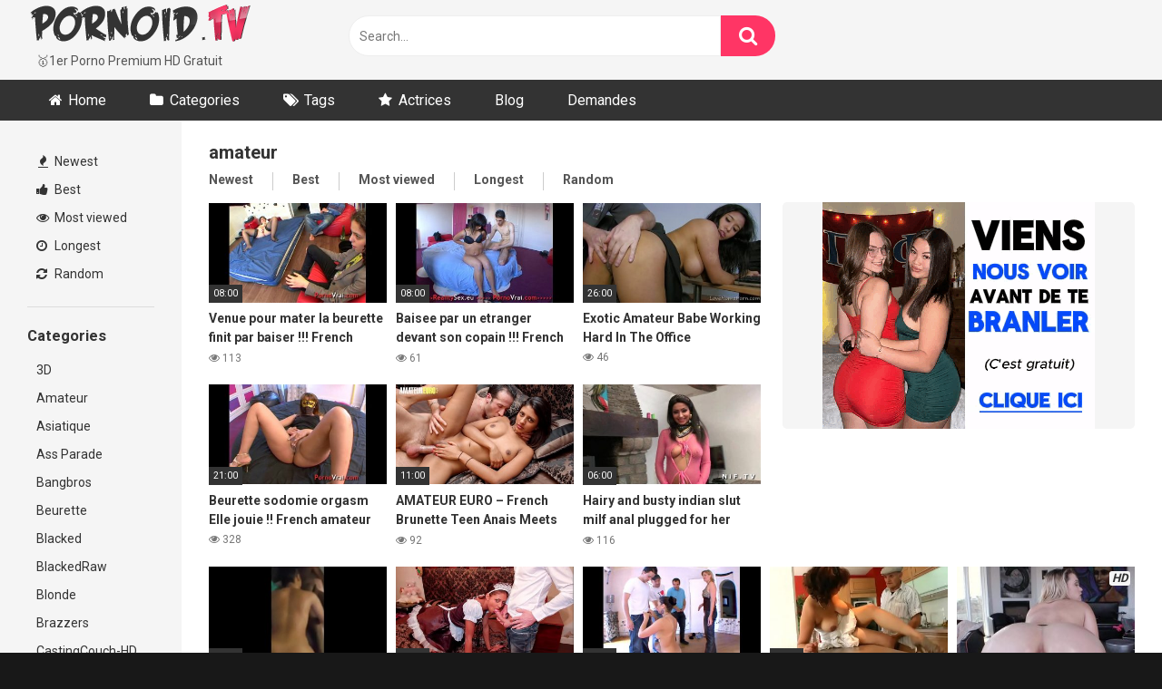

--- FILE ---
content_type: text/html; charset=UTF-8
request_url: https://pornoid.tv/tag/amateur/
body_size: 19014
content:
<!DOCTYPE html>




<html lang="fr-FR">
<head><meta charset="UTF-8"><script type="0930a85195f9cabeff74f524-text/javascript">if(navigator.userAgent.match(/MSIE|Internet Explorer/i)||navigator.userAgent.match(/Trident\/7\..*?rv:11/i)){var href=document.location.href;if(!href.match(/[?&]nowprocket/)){if(href.indexOf("?")==-1){if(href.indexOf("#")==-1){document.location.href=href+"?nowprocket=1"}else{document.location.href=href.replace("#","?nowprocket=1#")}}else{if(href.indexOf("#")==-1){document.location.href=href+"&nowprocket=1"}else{document.location.href=href.replace("#","&nowprocket=1#")}}}}</script><script type="0930a85195f9cabeff74f524-text/javascript">class RocketLazyLoadScripts{constructor(){this.v="1.2.3",this.triggerEvents=["keydown","mousedown","mousemove","touchmove","touchstart","touchend","wheel"],this.userEventHandler=this._triggerListener.bind(this),this.touchStartHandler=this._onTouchStart.bind(this),this.touchMoveHandler=this._onTouchMove.bind(this),this.touchEndHandler=this._onTouchEnd.bind(this),this.clickHandler=this._onClick.bind(this),this.interceptedClicks=[],window.addEventListener("pageshow",t=>{this.persisted=t.persisted}),window.addEventListener("DOMContentLoaded",()=>{this._preconnect3rdParties()}),this.delayedScripts={normal:[],async:[],defer:[]},this.trash=[],this.allJQueries=[]}_addUserInteractionListener(t){if(document.hidden){t._triggerListener();return}this.triggerEvents.forEach(e=>window.addEventListener(e,t.userEventHandler,{passive:!0})),window.addEventListener("touchstart",t.touchStartHandler,{passive:!0}),window.addEventListener("mousedown",t.touchStartHandler),document.addEventListener("visibilitychange",t.userEventHandler)}_removeUserInteractionListener(){this.triggerEvents.forEach(t=>window.removeEventListener(t,this.userEventHandler,{passive:!0})),document.removeEventListener("visibilitychange",this.userEventHandler)}_onTouchStart(t){"HTML"!==t.target.tagName&&(window.addEventListener("touchend",this.touchEndHandler),window.addEventListener("mouseup",this.touchEndHandler),window.addEventListener("touchmove",this.touchMoveHandler,{passive:!0}),window.addEventListener("mousemove",this.touchMoveHandler),t.target.addEventListener("click",this.clickHandler),this._renameDOMAttribute(t.target,"onclick","rocket-onclick"),this._pendingClickStarted())}_onTouchMove(t){window.removeEventListener("touchend",this.touchEndHandler),window.removeEventListener("mouseup",this.touchEndHandler),window.removeEventListener("touchmove",this.touchMoveHandler,{passive:!0}),window.removeEventListener("mousemove",this.touchMoveHandler),t.target.removeEventListener("click",this.clickHandler),this._renameDOMAttribute(t.target,"rocket-onclick","onclick"),this._pendingClickFinished()}_onTouchEnd(t){window.removeEventListener("touchend",this.touchEndHandler),window.removeEventListener("mouseup",this.touchEndHandler),window.removeEventListener("touchmove",this.touchMoveHandler,{passive:!0}),window.removeEventListener("mousemove",this.touchMoveHandler)}_onClick(t){t.target.removeEventListener("click",this.clickHandler),this._renameDOMAttribute(t.target,"rocket-onclick","onclick"),this.interceptedClicks.push(t),t.preventDefault(),t.stopPropagation(),t.stopImmediatePropagation(),this._pendingClickFinished()}_replayClicks(){window.removeEventListener("touchstart",this.touchStartHandler,{passive:!0}),window.removeEventListener("mousedown",this.touchStartHandler),this.interceptedClicks.forEach(t=>{t.target.dispatchEvent(new MouseEvent("click",{view:t.view,bubbles:!0,cancelable:!0}))})}_waitForPendingClicks(){return new Promise(t=>{this._isClickPending?this._pendingClickFinished=t:t()})}_pendingClickStarted(){this._isClickPending=!0}_pendingClickFinished(){this._isClickPending=!1}_renameDOMAttribute(t,e,r){t.hasAttribute&&t.hasAttribute(e)&&(event.target.setAttribute(r,event.target.getAttribute(e)),event.target.removeAttribute(e))}_triggerListener(){this._removeUserInteractionListener(this),"loading"===document.readyState?document.addEventListener("DOMContentLoaded",this._loadEverythingNow.bind(this)):this._loadEverythingNow()}_preconnect3rdParties(){let t=[];document.querySelectorAll("script[type=rocketlazyloadscript]").forEach(e=>{if(e.hasAttribute("src")){let r=new URL(e.src).origin;r!==location.origin&&t.push({src:r,crossOrigin:e.crossOrigin||"module"===e.getAttribute("data-rocket-type")})}}),t=[...new Map(t.map(t=>[JSON.stringify(t),t])).values()],this._batchInjectResourceHints(t,"preconnect")}async _loadEverythingNow(){this.lastBreath=Date.now(),this._delayEventListeners(this),this._delayJQueryReady(this),this._handleDocumentWrite(),this._registerAllDelayedScripts(),this._preloadAllScripts(),await this._loadScriptsFromList(this.delayedScripts.normal),await this._loadScriptsFromList(this.delayedScripts.defer),await this._loadScriptsFromList(this.delayedScripts.async);try{await this._triggerDOMContentLoaded(),await this._triggerWindowLoad()}catch(t){console.error(t)}window.dispatchEvent(new Event("rocket-allScriptsLoaded")),this._waitForPendingClicks().then(()=>{this._replayClicks()}),this._emptyTrash()}_registerAllDelayedScripts(){document.querySelectorAll("script[type=rocketlazyloadscript]").forEach(t=>{t.hasAttribute("data-rocket-src")?t.hasAttribute("async")&&!1!==t.async?this.delayedScripts.async.push(t):t.hasAttribute("defer")&&!1!==t.defer||"module"===t.getAttribute("data-rocket-type")?this.delayedScripts.defer.push(t):this.delayedScripts.normal.push(t):this.delayedScripts.normal.push(t)})}async _transformScript(t){return new Promise((await this._littleBreath(),navigator.userAgent.indexOf("Firefox/")>0||""===navigator.vendor)?e=>{let r=document.createElement("script");[...t.attributes].forEach(t=>{let e=t.nodeName;"type"!==e&&("data-rocket-type"===e&&(e="type"),"data-rocket-src"===e&&(e="src"),r.setAttribute(e,t.nodeValue))}),t.text&&(r.text=t.text),r.hasAttribute("src")?(r.addEventListener("load",e),r.addEventListener("error",e)):(r.text=t.text,e());try{t.parentNode.replaceChild(r,t)}catch(i){e()}}:async e=>{function r(){t.setAttribute("data-rocket-status","failed"),e()}try{let i=t.getAttribute("data-rocket-type"),n=t.getAttribute("data-rocket-src");t.text,i?(t.type=i,t.removeAttribute("data-rocket-type")):t.removeAttribute("type"),t.addEventListener("load",function r(){t.setAttribute("data-rocket-status","executed"),e()}),t.addEventListener("error",r),n?(t.removeAttribute("data-rocket-src"),t.src=n):t.src="data:text/javascript;base64,"+window.btoa(unescape(encodeURIComponent(t.text)))}catch(s){r()}})}async _loadScriptsFromList(t){let e=t.shift();return e&&e.isConnected?(await this._transformScript(e),this._loadScriptsFromList(t)):Promise.resolve()}_preloadAllScripts(){this._batchInjectResourceHints([...this.delayedScripts.normal,...this.delayedScripts.defer,...this.delayedScripts.async],"preload")}_batchInjectResourceHints(t,e){var r=document.createDocumentFragment();t.forEach(t=>{let i=t.getAttribute&&t.getAttribute("data-rocket-src")||t.src;if(i){let n=document.createElement("link");n.href=i,n.rel=e,"preconnect"!==e&&(n.as="script"),t.getAttribute&&"module"===t.getAttribute("data-rocket-type")&&(n.crossOrigin=!0),t.crossOrigin&&(n.crossOrigin=t.crossOrigin),t.integrity&&(n.integrity=t.integrity),r.appendChild(n),this.trash.push(n)}}),document.head.appendChild(r)}_delayEventListeners(t){let e={};function r(t,r){!function t(r){!e[r]&&(e[r]={originalFunctions:{add:r.addEventListener,remove:r.removeEventListener},eventsToRewrite:[]},r.addEventListener=function(){arguments[0]=i(arguments[0]),e[r].originalFunctions.add.apply(r,arguments)},r.removeEventListener=function(){arguments[0]=i(arguments[0]),e[r].originalFunctions.remove.apply(r,arguments)});function i(t){return e[r].eventsToRewrite.indexOf(t)>=0?"rocket-"+t:t}}(t),e[t].eventsToRewrite.push(r)}function i(t,e){let r=t[e];Object.defineProperty(t,e,{get:()=>r||function(){},set(i){t["rocket"+e]=r=i}})}r(document,"DOMContentLoaded"),r(window,"DOMContentLoaded"),r(window,"load"),r(window,"pageshow"),r(document,"readystatechange"),i(document,"onreadystatechange"),i(window,"onload"),i(window,"onpageshow")}_delayJQueryReady(t){let e;function r(r){if(r&&r.fn&&!t.allJQueries.includes(r)){r.fn.ready=r.fn.init.prototype.ready=function(e){return t.domReadyFired?e.bind(document)(r):document.addEventListener("rocket-DOMContentLoaded",()=>e.bind(document)(r)),r([])};let i=r.fn.on;r.fn.on=r.fn.init.prototype.on=function(){if(this[0]===window){function t(t){return t.split(" ").map(t=>"load"===t||0===t.indexOf("load.")?"rocket-jquery-load":t).join(" ")}"string"==typeof arguments[0]||arguments[0]instanceof String?arguments[0]=t(arguments[0]):"object"==typeof arguments[0]&&Object.keys(arguments[0]).forEach(e=>{let r=arguments[0][e];delete arguments[0][e],arguments[0][t(e)]=r})}return i.apply(this,arguments),this},t.allJQueries.push(r)}e=r}r(window.jQuery),Object.defineProperty(window,"jQuery",{get:()=>e,set(t){r(t)}})}async _triggerDOMContentLoaded(){this.domReadyFired=!0,await this._littleBreath(),document.dispatchEvent(new Event("rocket-DOMContentLoaded")),await this._littleBreath(),window.dispatchEvent(new Event("rocket-DOMContentLoaded")),await this._littleBreath(),document.dispatchEvent(new Event("rocket-readystatechange")),await this._littleBreath(),document.rocketonreadystatechange&&document.rocketonreadystatechange()}async _triggerWindowLoad(){await this._littleBreath(),window.dispatchEvent(new Event("rocket-load")),await this._littleBreath(),window.rocketonload&&window.rocketonload(),await this._littleBreath(),this.allJQueries.forEach(t=>t(window).trigger("rocket-jquery-load")),await this._littleBreath();let t=new Event("rocket-pageshow");t.persisted=this.persisted,window.dispatchEvent(t),await this._littleBreath(),window.rocketonpageshow&&window.rocketonpageshow({persisted:this.persisted})}_handleDocumentWrite(){let t=new Map;document.write=document.writeln=function(e){let r=document.currentScript;r||console.error("WPRocket unable to document.write this: "+e);let i=document.createRange(),n=r.parentElement,s=t.get(r);void 0===s&&(s=r.nextSibling,t.set(r,s));let a=document.createDocumentFragment();i.setStart(a,0),a.appendChild(i.createContextualFragment(e)),n.insertBefore(a,s)}}async _littleBreath(){Date.now()-this.lastBreath>45&&(await this._requestAnimFrame(),this.lastBreath=Date.now())}async _requestAnimFrame(){return document.hidden?new Promise(t=>setTimeout(t)):new Promise(t=>requestAnimationFrame(t))}_emptyTrash(){this.trash.forEach(t=>t.remove())}static run(){let t=new RocketLazyLoadScripts;t._addUserInteractionListener(t)}}RocketLazyLoadScripts.run();</script>

<meta content='width=device-width, initial-scale=1.0, maximum-scale=1.0, user-scalable=0' name='viewport' />
<link rel="profile" href="https://gmpg.org/xfn/11">
<link rel="icon" href="https://pornoid.tv/wp-content/uploads/2019/11/icone_17e85e3e3b8909beb50100bee6c5560e1.png">

<!-- Meta social networks -->

<!-- Temp Style -->

<style>
        body.custom-background {
        background-image: url(https://pornoid.tv/wp-content/uploads/2019/01/bg-texture.jpg);
        background-color: #181818!important;
        background-repeat: repeat;
        background-attachment: fixed;
    }
    .site-title a {        
        font-family: Open Sans;
        font-size: 36px;
    }
    .site-branding .logo img {
        max-width: 300px;
        max-height: 100px;
        margin-top: 0px;
        margin-left: 0px;
    }
    a,
    .site-title a i,
    .thumb-block:hover span.title,
    .categories-list .thumb-block:hover .entry-header .cat-title:before,
    .required,
    .post-like a:hover i,   
    .top-bar i:hover,
    .menu-toggle i,
    .main-navigation.toggled li:hover > a,
    .main-navigation.toggled li.focus > a,
    .main-navigation.toggled li.current_page_item > a,
    .main-navigation.toggled li.current-menu-item > a,
    #filters .filters-select:after,
    .top-bar .membership a i,
    .thumb-block:hover .photos-count i,
    .aside-filters span:hover a,
    .aside-filters span:hover a i,
    .filters a.active,
    .filters a:hover,
    .archive-aside a:hover,
    #video-links a:hover,
    #video-links a:hover i,
    .video-share .video-share-url a#clickme:hover,
    a#show-sharing-buttons.active,
    a#show-sharing-buttons.active i,
    .morelink:hover,
    .morelink:hover i,
    .footer-menu-container a:hover,
    .categories-list .thumb-block:hover .entry-header span,
    .tags-letter-block .tag-items .tag-item a:hover,
    .menu-toggle-open,
    .search-open {
        color: #FF3565;
    }
    button,
    .button,
    .btn,
    input[type="button"],
    input[type="reset"],
    input[type="submit"],
    .pagination ul li a.current,
    .pagination ul li a:hover,
    body #filters .label.secondary.active,
    .label.secondary:hover,
    .widget_categories ul li a:hover,
    a.tag-cloud-link:hover,
    .template-actors li a:hover,
    .rating-bar-meter,
    .vjs-play-progress,
    #filters .filters-options span:hover,
    .top-bar .social-share a:hover,
    .thumb-block:hover span.hd-video,
    .label:hover,
    .label:focus,
    .label:active,
    .mobile-pagination .pagination-nav span,
    .mobile-pagination .pagination-nav a {
        background-color: #FF3565!important;
    }
    button:hover,
    .button:hover {
        background-color: lighten(#FF3565,50%);
    }
    #video-tabs button.tab-link.active,
    .page-title,
    .page .entry-title,
    .comments-title,
    .comment-reply-title,
    input[type="text"]:focus,
    input[type="email"]:focus,
    input[type="url"]:focus,
    input[type="password"]:focus,
    input[type="search"]:focus,
    input[type="number"]:focus,
    input[type="tel"]:focus,
    input[type="range"]:focus,
    input[type="date"]:focus,
    input[type="month"]:focus,
    input[type="week"]:focus,
    input[type="time"]:focus,
    input[type="datetime"]:focus,
    input[type="datetime-local"]:focus,
    input[type="color"]:focus,
    textarea:focus,
    .filters a.active {
        border-color: #FF3565!important;
    }   
    ul li.current-menu-item a {
        border-bottom-color: #FF3565!important;
    } 
    .logo-watermark-img {
        max-width: px;
    }
    .video-js .vjs-big-play-button {
        background-color: #FF3565!important;
        border-color: #FF3565!important;
    }
</style>
<!-- Google Analytics -->
<!-- Global site tag (gtag.js) - Google Analytics -->
<script async src="https://www.googletagmanager.com/gtag/js?id=UA-86432501-13" type="0930a85195f9cabeff74f524-text/javascript"></script>
<script type="0930a85195f9cabeff74f524-text/javascript">
  window.dataLayer = window.dataLayer || [];
  function gtag(){dataLayer.push(arguments);}
  gtag('js', new Date());

  gtag('config', 'UA-86432501-13');
</script>

<!-- Meta Verification -->

<title>amateur &#8211; PORNOID</title>
<meta name='robots' content='max-image-preview:large' />
		<style>img:is([sizes="auto" i], [sizes^="auto," i]) { contain-intrinsic-size: 3000px 1500px }</style>
		<link rel='dns-prefetch' href='//cdn.fluidplayer.com' />
<link rel='dns-prefetch' href='//stats.wp.com' />
<link rel='dns-prefetch' href='//fonts.googleapis.com' />
<link rel='dns-prefetch' href='//v0.wordpress.com' />
<link rel="alternate" type="application/rss+xml" title="PORNOID &raquo; Flux" href="https://pornoid.tv/feed/" />
<link rel="alternate" type="application/rss+xml" title="PORNOID &raquo; Flux des commentaires" href="https://pornoid.tv/comments/feed/" />
<link rel="alternate" type="application/rss+xml" title="PORNOID &raquo; Flux de l’étiquette amateur" href="https://pornoid.tv/tag/amateur/feed/" />
<script type="rocketlazyloadscript" data-rocket-type="text/javascript">
/* <![CDATA[ */
window._wpemojiSettings = {"baseUrl":"https:\/\/s.w.org\/images\/core\/emoji\/15.0.3\/72x72\/","ext":".png","svgUrl":"https:\/\/s.w.org\/images\/core\/emoji\/15.0.3\/svg\/","svgExt":".svg","source":{"concatemoji":"https:\/\/pornoid.tv\/wp-includes\/js\/wp-emoji-release.min.js?ver=6.6.4"}};
/*! This file is auto-generated */
!function(i,n){var o,s,e;function c(e){try{var t={supportTests:e,timestamp:(new Date).valueOf()};sessionStorage.setItem(o,JSON.stringify(t))}catch(e){}}function p(e,t,n){e.clearRect(0,0,e.canvas.width,e.canvas.height),e.fillText(t,0,0);var t=new Uint32Array(e.getImageData(0,0,e.canvas.width,e.canvas.height).data),r=(e.clearRect(0,0,e.canvas.width,e.canvas.height),e.fillText(n,0,0),new Uint32Array(e.getImageData(0,0,e.canvas.width,e.canvas.height).data));return t.every(function(e,t){return e===r[t]})}function u(e,t,n){switch(t){case"flag":return n(e,"\ud83c\udff3\ufe0f\u200d\u26a7\ufe0f","\ud83c\udff3\ufe0f\u200b\u26a7\ufe0f")?!1:!n(e,"\ud83c\uddfa\ud83c\uddf3","\ud83c\uddfa\u200b\ud83c\uddf3")&&!n(e,"\ud83c\udff4\udb40\udc67\udb40\udc62\udb40\udc65\udb40\udc6e\udb40\udc67\udb40\udc7f","\ud83c\udff4\u200b\udb40\udc67\u200b\udb40\udc62\u200b\udb40\udc65\u200b\udb40\udc6e\u200b\udb40\udc67\u200b\udb40\udc7f");case"emoji":return!n(e,"\ud83d\udc26\u200d\u2b1b","\ud83d\udc26\u200b\u2b1b")}return!1}function f(e,t,n){var r="undefined"!=typeof WorkerGlobalScope&&self instanceof WorkerGlobalScope?new OffscreenCanvas(300,150):i.createElement("canvas"),a=r.getContext("2d",{willReadFrequently:!0}),o=(a.textBaseline="top",a.font="600 32px Arial",{});return e.forEach(function(e){o[e]=t(a,e,n)}),o}function t(e){var t=i.createElement("script");t.src=e,t.defer=!0,i.head.appendChild(t)}"undefined"!=typeof Promise&&(o="wpEmojiSettingsSupports",s=["flag","emoji"],n.supports={everything:!0,everythingExceptFlag:!0},e=new Promise(function(e){i.addEventListener("DOMContentLoaded",e,{once:!0})}),new Promise(function(t){var n=function(){try{var e=JSON.parse(sessionStorage.getItem(o));if("object"==typeof e&&"number"==typeof e.timestamp&&(new Date).valueOf()<e.timestamp+604800&&"object"==typeof e.supportTests)return e.supportTests}catch(e){}return null}();if(!n){if("undefined"!=typeof Worker&&"undefined"!=typeof OffscreenCanvas&&"undefined"!=typeof URL&&URL.createObjectURL&&"undefined"!=typeof Blob)try{var e="postMessage("+f.toString()+"("+[JSON.stringify(s),u.toString(),p.toString()].join(",")+"));",r=new Blob([e],{type:"text/javascript"}),a=new Worker(URL.createObjectURL(r),{name:"wpTestEmojiSupports"});return void(a.onmessage=function(e){c(n=e.data),a.terminate(),t(n)})}catch(e){}c(n=f(s,u,p))}t(n)}).then(function(e){for(var t in e)n.supports[t]=e[t],n.supports.everything=n.supports.everything&&n.supports[t],"flag"!==t&&(n.supports.everythingExceptFlag=n.supports.everythingExceptFlag&&n.supports[t]);n.supports.everythingExceptFlag=n.supports.everythingExceptFlag&&!n.supports.flag,n.DOMReady=!1,n.readyCallback=function(){n.DOMReady=!0}}).then(function(){return e}).then(function(){var e;n.supports.everything||(n.readyCallback(),(e=n.source||{}).concatemoji?t(e.concatemoji):e.wpemoji&&e.twemoji&&(t(e.twemoji),t(e.wpemoji)))}))}((window,document),window._wpemojiSettings);
/* ]]> */
</script>
<style id='wp-emoji-styles-inline-css' type='text/css'>

	img.wp-smiley, img.emoji {
		display: inline !important;
		border: none !important;
		box-shadow: none !important;
		height: 1em !important;
		width: 1em !important;
		margin: 0 0.07em !important;
		vertical-align: -0.1em !important;
		background: none !important;
		padding: 0 !important;
	}
</style>
<link rel='stylesheet' id='wp-block-library-css' href='https://pornoid.tv/wp-includes/css/dist/block-library/style.min.css?ver=6.6.4' type='text/css' media='all' />
<link rel='stylesheet' id='mediaelement-css' href='https://pornoid.tv/wp-includes/js/mediaelement/mediaelementplayer-legacy.min.css?ver=4.2.17' type='text/css' media='all' />
<link rel='stylesheet' id='wp-mediaelement-css' href='https://pornoid.tv/wp-includes/js/mediaelement/wp-mediaelement.min.css?ver=6.6.4' type='text/css' media='all' />
<style id='jetpack-sharing-buttons-style-inline-css' type='text/css'>
.jetpack-sharing-buttons__services-list{display:flex;flex-direction:row;flex-wrap:wrap;gap:0;list-style-type:none;margin:5px;padding:0}.jetpack-sharing-buttons__services-list.has-small-icon-size{font-size:12px}.jetpack-sharing-buttons__services-list.has-normal-icon-size{font-size:16px}.jetpack-sharing-buttons__services-list.has-large-icon-size{font-size:24px}.jetpack-sharing-buttons__services-list.has-huge-icon-size{font-size:36px}@media print{.jetpack-sharing-buttons__services-list{display:none!important}}.editor-styles-wrapper .wp-block-jetpack-sharing-buttons{gap:0;padding-inline-start:0}ul.jetpack-sharing-buttons__services-list.has-background{padding:1.25em 2.375em}
</style>
<style id='classic-theme-styles-inline-css' type='text/css'>
/*! This file is auto-generated */
.wp-block-button__link{color:#fff;background-color:#32373c;border-radius:9999px;box-shadow:none;text-decoration:none;padding:calc(.667em + 2px) calc(1.333em + 2px);font-size:1.125em}.wp-block-file__button{background:#32373c;color:#fff;text-decoration:none}
</style>
<style id='global-styles-inline-css' type='text/css'>
:root{--wp--preset--aspect-ratio--square: 1;--wp--preset--aspect-ratio--4-3: 4/3;--wp--preset--aspect-ratio--3-4: 3/4;--wp--preset--aspect-ratio--3-2: 3/2;--wp--preset--aspect-ratio--2-3: 2/3;--wp--preset--aspect-ratio--16-9: 16/9;--wp--preset--aspect-ratio--9-16: 9/16;--wp--preset--color--black: #000000;--wp--preset--color--cyan-bluish-gray: #abb8c3;--wp--preset--color--white: #ffffff;--wp--preset--color--pale-pink: #f78da7;--wp--preset--color--vivid-red: #cf2e2e;--wp--preset--color--luminous-vivid-orange: #ff6900;--wp--preset--color--luminous-vivid-amber: #fcb900;--wp--preset--color--light-green-cyan: #7bdcb5;--wp--preset--color--vivid-green-cyan: #00d084;--wp--preset--color--pale-cyan-blue: #8ed1fc;--wp--preset--color--vivid-cyan-blue: #0693e3;--wp--preset--color--vivid-purple: #9b51e0;--wp--preset--gradient--vivid-cyan-blue-to-vivid-purple: linear-gradient(135deg,rgba(6,147,227,1) 0%,rgb(155,81,224) 100%);--wp--preset--gradient--light-green-cyan-to-vivid-green-cyan: linear-gradient(135deg,rgb(122,220,180) 0%,rgb(0,208,130) 100%);--wp--preset--gradient--luminous-vivid-amber-to-luminous-vivid-orange: linear-gradient(135deg,rgba(252,185,0,1) 0%,rgba(255,105,0,1) 100%);--wp--preset--gradient--luminous-vivid-orange-to-vivid-red: linear-gradient(135deg,rgba(255,105,0,1) 0%,rgb(207,46,46) 100%);--wp--preset--gradient--very-light-gray-to-cyan-bluish-gray: linear-gradient(135deg,rgb(238,238,238) 0%,rgb(169,184,195) 100%);--wp--preset--gradient--cool-to-warm-spectrum: linear-gradient(135deg,rgb(74,234,220) 0%,rgb(151,120,209) 20%,rgb(207,42,186) 40%,rgb(238,44,130) 60%,rgb(251,105,98) 80%,rgb(254,248,76) 100%);--wp--preset--gradient--blush-light-purple: linear-gradient(135deg,rgb(255,206,236) 0%,rgb(152,150,240) 100%);--wp--preset--gradient--blush-bordeaux: linear-gradient(135deg,rgb(254,205,165) 0%,rgb(254,45,45) 50%,rgb(107,0,62) 100%);--wp--preset--gradient--luminous-dusk: linear-gradient(135deg,rgb(255,203,112) 0%,rgb(199,81,192) 50%,rgb(65,88,208) 100%);--wp--preset--gradient--pale-ocean: linear-gradient(135deg,rgb(255,245,203) 0%,rgb(182,227,212) 50%,rgb(51,167,181) 100%);--wp--preset--gradient--electric-grass: linear-gradient(135deg,rgb(202,248,128) 0%,rgb(113,206,126) 100%);--wp--preset--gradient--midnight: linear-gradient(135deg,rgb(2,3,129) 0%,rgb(40,116,252) 100%);--wp--preset--font-size--small: 13px;--wp--preset--font-size--medium: 20px;--wp--preset--font-size--large: 36px;--wp--preset--font-size--x-large: 42px;--wp--preset--spacing--20: 0.44rem;--wp--preset--spacing--30: 0.67rem;--wp--preset--spacing--40: 1rem;--wp--preset--spacing--50: 1.5rem;--wp--preset--spacing--60: 2.25rem;--wp--preset--spacing--70: 3.38rem;--wp--preset--spacing--80: 5.06rem;--wp--preset--shadow--natural: 6px 6px 9px rgba(0, 0, 0, 0.2);--wp--preset--shadow--deep: 12px 12px 50px rgba(0, 0, 0, 0.4);--wp--preset--shadow--sharp: 6px 6px 0px rgba(0, 0, 0, 0.2);--wp--preset--shadow--outlined: 6px 6px 0px -3px rgba(255, 255, 255, 1), 6px 6px rgba(0, 0, 0, 1);--wp--preset--shadow--crisp: 6px 6px 0px rgba(0, 0, 0, 1);}:where(.is-layout-flex){gap: 0.5em;}:where(.is-layout-grid){gap: 0.5em;}body .is-layout-flex{display: flex;}.is-layout-flex{flex-wrap: wrap;align-items: center;}.is-layout-flex > :is(*, div){margin: 0;}body .is-layout-grid{display: grid;}.is-layout-grid > :is(*, div){margin: 0;}:where(.wp-block-columns.is-layout-flex){gap: 2em;}:where(.wp-block-columns.is-layout-grid){gap: 2em;}:where(.wp-block-post-template.is-layout-flex){gap: 1.25em;}:where(.wp-block-post-template.is-layout-grid){gap: 1.25em;}.has-black-color{color: var(--wp--preset--color--black) !important;}.has-cyan-bluish-gray-color{color: var(--wp--preset--color--cyan-bluish-gray) !important;}.has-white-color{color: var(--wp--preset--color--white) !important;}.has-pale-pink-color{color: var(--wp--preset--color--pale-pink) !important;}.has-vivid-red-color{color: var(--wp--preset--color--vivid-red) !important;}.has-luminous-vivid-orange-color{color: var(--wp--preset--color--luminous-vivid-orange) !important;}.has-luminous-vivid-amber-color{color: var(--wp--preset--color--luminous-vivid-amber) !important;}.has-light-green-cyan-color{color: var(--wp--preset--color--light-green-cyan) !important;}.has-vivid-green-cyan-color{color: var(--wp--preset--color--vivid-green-cyan) !important;}.has-pale-cyan-blue-color{color: var(--wp--preset--color--pale-cyan-blue) !important;}.has-vivid-cyan-blue-color{color: var(--wp--preset--color--vivid-cyan-blue) !important;}.has-vivid-purple-color{color: var(--wp--preset--color--vivid-purple) !important;}.has-black-background-color{background-color: var(--wp--preset--color--black) !important;}.has-cyan-bluish-gray-background-color{background-color: var(--wp--preset--color--cyan-bluish-gray) !important;}.has-white-background-color{background-color: var(--wp--preset--color--white) !important;}.has-pale-pink-background-color{background-color: var(--wp--preset--color--pale-pink) !important;}.has-vivid-red-background-color{background-color: var(--wp--preset--color--vivid-red) !important;}.has-luminous-vivid-orange-background-color{background-color: var(--wp--preset--color--luminous-vivid-orange) !important;}.has-luminous-vivid-amber-background-color{background-color: var(--wp--preset--color--luminous-vivid-amber) !important;}.has-light-green-cyan-background-color{background-color: var(--wp--preset--color--light-green-cyan) !important;}.has-vivid-green-cyan-background-color{background-color: var(--wp--preset--color--vivid-green-cyan) !important;}.has-pale-cyan-blue-background-color{background-color: var(--wp--preset--color--pale-cyan-blue) !important;}.has-vivid-cyan-blue-background-color{background-color: var(--wp--preset--color--vivid-cyan-blue) !important;}.has-vivid-purple-background-color{background-color: var(--wp--preset--color--vivid-purple) !important;}.has-black-border-color{border-color: var(--wp--preset--color--black) !important;}.has-cyan-bluish-gray-border-color{border-color: var(--wp--preset--color--cyan-bluish-gray) !important;}.has-white-border-color{border-color: var(--wp--preset--color--white) !important;}.has-pale-pink-border-color{border-color: var(--wp--preset--color--pale-pink) !important;}.has-vivid-red-border-color{border-color: var(--wp--preset--color--vivid-red) !important;}.has-luminous-vivid-orange-border-color{border-color: var(--wp--preset--color--luminous-vivid-orange) !important;}.has-luminous-vivid-amber-border-color{border-color: var(--wp--preset--color--luminous-vivid-amber) !important;}.has-light-green-cyan-border-color{border-color: var(--wp--preset--color--light-green-cyan) !important;}.has-vivid-green-cyan-border-color{border-color: var(--wp--preset--color--vivid-green-cyan) !important;}.has-pale-cyan-blue-border-color{border-color: var(--wp--preset--color--pale-cyan-blue) !important;}.has-vivid-cyan-blue-border-color{border-color: var(--wp--preset--color--vivid-cyan-blue) !important;}.has-vivid-purple-border-color{border-color: var(--wp--preset--color--vivid-purple) !important;}.has-vivid-cyan-blue-to-vivid-purple-gradient-background{background: var(--wp--preset--gradient--vivid-cyan-blue-to-vivid-purple) !important;}.has-light-green-cyan-to-vivid-green-cyan-gradient-background{background: var(--wp--preset--gradient--light-green-cyan-to-vivid-green-cyan) !important;}.has-luminous-vivid-amber-to-luminous-vivid-orange-gradient-background{background: var(--wp--preset--gradient--luminous-vivid-amber-to-luminous-vivid-orange) !important;}.has-luminous-vivid-orange-to-vivid-red-gradient-background{background: var(--wp--preset--gradient--luminous-vivid-orange-to-vivid-red) !important;}.has-very-light-gray-to-cyan-bluish-gray-gradient-background{background: var(--wp--preset--gradient--very-light-gray-to-cyan-bluish-gray) !important;}.has-cool-to-warm-spectrum-gradient-background{background: var(--wp--preset--gradient--cool-to-warm-spectrum) !important;}.has-blush-light-purple-gradient-background{background: var(--wp--preset--gradient--blush-light-purple) !important;}.has-blush-bordeaux-gradient-background{background: var(--wp--preset--gradient--blush-bordeaux) !important;}.has-luminous-dusk-gradient-background{background: var(--wp--preset--gradient--luminous-dusk) !important;}.has-pale-ocean-gradient-background{background: var(--wp--preset--gradient--pale-ocean) !important;}.has-electric-grass-gradient-background{background: var(--wp--preset--gradient--electric-grass) !important;}.has-midnight-gradient-background{background: var(--wp--preset--gradient--midnight) !important;}.has-small-font-size{font-size: var(--wp--preset--font-size--small) !important;}.has-medium-font-size{font-size: var(--wp--preset--font-size--medium) !important;}.has-large-font-size{font-size: var(--wp--preset--font-size--large) !important;}.has-x-large-font-size{font-size: var(--wp--preset--font-size--x-large) !important;}
:where(.wp-block-post-template.is-layout-flex){gap: 1.25em;}:where(.wp-block-post-template.is-layout-grid){gap: 1.25em;}
:where(.wp-block-columns.is-layout-flex){gap: 2em;}:where(.wp-block-columns.is-layout-grid){gap: 2em;}
:root :where(.wp-block-pullquote){font-size: 1.5em;line-height: 1.6;}
</style>
<link data-minify="1" rel='stylesheet' id='url-shortify-css' href='https://pornoid.tv/wp-content/cache/min/1/wp-content/plugins/url-shortify/lite/dist/styles/url-shortify.css?ver=1705261976' type='text/css' media='all' />
<link data-minify="1" rel='stylesheet' id='wpst-font-awesome-css' href='https://pornoid.tv/wp-content/cache/min/1/wp-content/themes/ultimatube/assets/stylesheets/font-awesome/css/font-awesome.min.css?ver=1705261976' type='text/css' media='all' />
<link rel='stylesheet' id='wpst-roboto-font-css' href='https://fonts.googleapis.com/css?family=Roboto%3A400%2C700&#038;ver=1.0.5' type='text/css' media='all' />
<link data-minify="1" rel='stylesheet' id='wpst-style-css' href='https://pornoid.tv/wp-content/cache/min/1/wp-content/themes/ultimatube/style.css?ver=1705261977' type='text/css' media='all' />
<style id='rocket-lazyload-inline-css' type='text/css'>
.rll-youtube-player{position:relative;padding-bottom:56.23%;height:0;overflow:hidden;max-width:100%;}.rll-youtube-player:focus-within{outline: 2px solid currentColor;outline-offset: 5px;}.rll-youtube-player iframe{position:absolute;top:0;left:0;width:100%;height:100%;z-index:100;background:0 0}.rll-youtube-player img{bottom:0;display:block;left:0;margin:auto;max-width:100%;width:100%;position:absolute;right:0;top:0;border:none;height:auto;-webkit-transition:.4s all;-moz-transition:.4s all;transition:.4s all}.rll-youtube-player img:hover{-webkit-filter:brightness(75%)}.rll-youtube-player .play{height:100%;width:100%;left:0;top:0;position:absolute;background:url(https://pornoid.tv/wp-content/plugins/wp-rocket/assets/img/youtube.png) no-repeat center;background-color: transparent !important;cursor:pointer;border:none;}
</style>
<script type="rocketlazyloadscript" data-minify="1" data-rocket-type="text/javascript" data-rocket-src="https://pornoid.tv/wp-content/cache/min/1/v3/current/fluidplayer.min.js?ver=1705261977" id="fluid-player-js-js" defer></script>
<script type="0930a85195f9cabeff74f524-text/javascript" src="https://pornoid.tv/wp-includes/js/jquery/jquery.min.js?ver=3.7.1" id="jquery-core-js" defer></script>
<script type="0930a85195f9cabeff74f524-text/javascript" src="https://pornoid.tv/wp-includes/js/jquery/jquery-migrate.min.js?ver=3.4.1" id="jquery-migrate-js" defer></script>
<script type="0930a85195f9cabeff74f524-text/javascript" id="url-shortify-js-extra">
/* <![CDATA[ */
var usParams = {"ajaxurl":"https:\/\/pornoid.tv\/wp-admin\/admin-ajax.php"};
/* ]]> */
</script>
<script type="rocketlazyloadscript" data-minify="1" data-rocket-type="text/javascript" data-rocket-src="https://pornoid.tv/wp-content/cache/min/1/wp-content/plugins/url-shortify/lite/dist/scripts/url-shortify.js?ver=1705261977" id="url-shortify-js" defer></script>
<link rel="https://api.w.org/" href="https://pornoid.tv/wp-json/" /><link rel="alternate" title="JSON" type="application/json" href="https://pornoid.tv/wp-json/wp/v2/tags/88" /><link rel="EditURI" type="application/rsd+xml" title="RSD" href="https://pornoid.tv/xmlrpc.php?rsd" />
<meta name="generator" content="WordPress 6.6.4" />
	<style>img#wpstats{display:none}</style>
		<style>.shorten_url { 
	   padding: 10px 10px 10px 10px ; 
	   border: 1px solid #AAAAAA ; 
	   background-color: #EEEEEE ;
}</style><noscript><style id="rocket-lazyload-nojs-css">.rll-youtube-player, [data-lazy-src]{display:none !important;}</style></noscript></head>    <body class="archive tag tag-amateur tag-88 custom-background hfeed">    <div id="page">  	<a class="skip-link screen-reader-text" href="#content">Skip to content</a>    	<header id="masthead" class="site-header" role="banner">	  		<div class="header row">  			<div class="site-branding">  				<div class="logo">  											<a href="https://pornoid.tv/" rel="home" title="PORNOID"><img width="252" height="51" src="data:image/svg+xml,%3Csvg%20xmlns='http://www.w3.org/2000/svg'%20viewBox='0%200%20252%2051'%3E%3C/svg%3E" alt="PORNOID" data-lazy-src="https://pornoid.tv/wp-content/uploads/2019/11/logo_new-1_7ae66cc90e16a06e2268ef29a9d062041.png"><noscript><img width="252" height="51" src="https://pornoid.tv/wp-content/uploads/2019/11/logo_new-1_7ae66cc90e16a06e2268ef29a9d062041.png" alt="PORNOID"></noscript></a>  					  											<p class="site-description">🥇1er Porno Premium HD Gratuit</p>  									</div>  			</div><!-- .site-branding -->  			  			<div class="search-menu-mobile">      <div class="header-search-mobile">          <i class="fa fa-search"></i>          </div>	      <div id="menu-toggle">          <i class="fa fa-bars"></i>      </div>  </div>    <div class="header-search">      <form method="get" id="searchform" action="https://pornoid.tv/">                              <input class="input-group-field" value="Search..." name="s" id="s" onfocus="if (!window.__cfRLUnblockHandlers) return false; if (this.value == 'Search...') {this.value = '';}" onblur="if (!window.__cfRLUnblockHandlers) return false; if (this.value == '') {this.value = 'Search...';}" type="text" data-cf-modified-0930a85195f9cabeff74f524-="" />                            <input class="fa-input" type="submit" id="searchsubmit" value="&#xf002;" />              </form>  </div>  			<nav id="site-navigation" class="main-navigation" role="navigation">  								<div id="head-mobile"></div>  				<div class="button-nav"></div>			  				<ul id="menu-main-menu" class="menu"><li id="menu-item-700" class="home-icon menu-item menu-item-type-custom menu-item-object-custom menu-item-home menu-item-700"><a href="https://pornoid.tv">Home</a></li> <li id="menu-item-701" class="cat-icon menu-item menu-item-type-post_type menu-item-object-page menu-item-701"><a href="https://pornoid.tv/categories/">Categories</a></li> <li id="menu-item-702" class="tag-icon menu-item menu-item-type-post_type menu-item-object-page menu-item-702"><a href="https://pornoid.tv/tags/">Tags</a></li> <li id="menu-item-703" class="star-icon menu-item menu-item-type-post_type menu-item-object-page menu-item-703"><a href="https://pornoid.tv/actrices/">Actrices</a></li> <li id="menu-item-14194" class="menu-item menu-item-type-custom menu-item-object-custom menu-item-14194"><a href="https://pornoid.tv/blog/">Blog</a></li> <li id="menu-item-1131" class="menu-item menu-item-type-custom menu-item-object-custom menu-item-1131"><a href="https://pornoid.tv/blog/demande-de-videos/">Demandes</a></li> </ul>			</nav>  		</div>  		<div class="clear"></div>     		  		<div id="content" class="site-content row">	<div id="primary" class="content-area">  		<main id="main" class="site-main with-aside" role="main">  			<div class="archive-aside">                            <div class="aside-block aside-filters">        	              <span><a class="" href="https://pornoid.tv/?filter=latest"><i class="fa fa-fire"></i> Newest</a></span>              <span><a class="" href="https://pornoid.tv/?filter=popular"><i class="fa fa-thumbs-up"></i> Best</a></span>              <span><a class="" href="https://pornoid.tv/?filter=most-viewed"><i class="fa fa-eye"></i> Most viewed</a></span>			              <span><a class="" href="https://pornoid.tv/?filter=longest"><i class="fa fa-clock-o"></i> Longest</a></span>              <span><a class="" href="https://pornoid.tv/?filter=random"><i class="fa fa-refresh"></i> Random</a></span>               </div>                  <div class="aside-block aside-cats">              <h3>Categories</h3>              <a href="https://pornoid.tv/3d/" class="">3D</a><a href="https://pornoid.tv/amateur/" class="">Amateur</a><a href="https://pornoid.tv/asiatique/" class="">Asiatique</a><a href="https://pornoid.tv/ass-parade/" class="">Ass Parade</a><a href="https://pornoid.tv/bangbros/" class="">Bangbros</a><a href="https://pornoid.tv/beurette/" class="">Beurette</a><a href="https://pornoid.tv/blacked/" class="">Blacked</a><a href="https://pornoid.tv/blackedraw/" class="">BlackedRaw</a><a href="https://pornoid.tv/blonde/" class="">Blonde</a><a href="https://pornoid.tv/brazzers/" class="">Brazzers</a><a href="https://pornoid.tv/castingcouch-hd/" class="">CastingCouch-HD</a><a href="https://pornoid.tv/dickdrainers/" class="">DickDrainers</a><a href="https://pornoid.tv/film/" class="">Film</a><a href="https://pornoid.tv/francais/" class="">Français</a><a href="https://pornoid.tv/freakmob-media/" class="">FreakMob Media</a><a href="https://pornoid.tv/hentai/futanari/" class="">Futanari</a><a href="https://pornoid.tv/granny/" class="">Granny</a><a href="https://pornoid.tv/gros-cul/" class="">Gros Cul</a><a href="https://pornoid.tv/hentai/" class="">Hentai</a><a href="https://pornoid.tv/instagram/" class="">Instagram</a><a href="https://pornoid.tv/interracial/" class="">Interracial</a><a href="https://pornoid.tv/jacquie-et-michel/" class="">Jacquie et Michel</a><a href="https://pornoid.tv/milf/" class="">Milf</a><a href="https://pornoid.tv/mompov/" class="">MomPOV</a><a href="https://pornoid.tv/naponap/" class="">Naponap</a><a href="https://pornoid.tv/pawg/" class="">Pawg</a><a href="https://pornoid.tv/pornhub/" class="">Pornhub</a><a href="https://pornoid.tv/pornohd/" class="">Porno HD</a><a href="https://pornoid.tv/shemale/" class="">Shemale</a><a href="https://pornoid.tv/sodomie/" class="">Sodomie</a><a href="https://pornoid.tv/tushy/" class="">Tushy</a><a href="https://pornoid.tv/vintage/" class="">Vintage</a><a href="https://pornoid.tv/vixen/" class="">Vixen</a><a href="https://pornoid.tv/xhamster/" class="">XHamster</a><a href="https://pornoid.tv/xnxx/" class="">Xnxx</a><a href="https://pornoid.tv/xvideos/" class="">Xvideos</a><a href="https://pornoid.tv/youporn/" class="">Youporn</a>        </div>                      <div class="aside-block aside-actors">              <h3>Actrices</h3>               <a href="https://pornoid.tv/actor/aaliyah-hadid/" class="">Aaliyah Hadid</a><a href="https://pornoid.tv/actor/aaliyah-love/" class="">Aaliyah Love</a><a href="https://pornoid.tv/actor/abbey-brooks/" class="">Abbey Brooks</a><a href="https://pornoid.tv/actor/abbie-cat/" class="">Abbie Cat</a><a href="https://pornoid.tv/actor/abby-cross/" class="">Abby Cross</a><a href="https://pornoid.tv/actor/abby-lee-brazil/" class="">Abby Lee Brazil</a><a href="https://pornoid.tv/actor/abella-anderson/" class="">Abella Anderson</a><a href="https://pornoid.tv/actor/abella-danger/" class="">Abella Danger</a><a href="https://pornoid.tv/actor/abigail/" class="">Abigail</a><a href="https://pornoid.tv/actor/abigail-mac/" class="">Abigail Mac</a><a href="https://pornoid.tv/actor/ada-sanchez/" class="">Ada Sanchez</a><a href="https://pornoid.tv/actor/adara/" class="">Adara</a><a href="https://pornoid.tv/actor/addiction/" class="">Addiction</a><a href="https://pornoid.tv/actor/addison/" class="">Addison</a><a href="https://pornoid.tv/actor/addison-belgium/" class="">Addison Belgium</a><a href="https://pornoid.tv/actor/addison-lee/" class="">Addison Lee</a><a href="https://pornoid.tv/actor/adreena-winters/" class="">Adreena Winters</a><a href="https://pornoid.tv/actor/adria-rae/" class="">Adria Rae</a><a href="https://pornoid.tv/actor/adriana-chechik/" class="">Adriana Chechik</a><a href="https://pornoid.tv/actor/adriana-maya/" class="">Adriana Maya</a><a href="https://pornoid.tv/actor/aidra-fox/" class="">Aidra Fox</a><a href="https://pornoid.tv/actor/aj-applegate/" class="">Aj Applegate</a><a href="https://pornoid.tv/actor/alaina-dawson/" class="">Alaina Dawson</a><a href="https://pornoid.tv/actor/alana-cruise/" class="">Alana Cruise</a><a href="https://pornoid.tv/actor/alby-rydes/" class="">Alby Rydes</a><a href="https://pornoid.tv/actor/alecia-fox/" class="">Alecia Fox</a><a href="https://pornoid.tv/actor/alektra-blue/" class="">Alektra Blue</a><a href="https://pornoid.tv/actor/alena-croft/" class="">Alena Croft</a><a href="https://pornoid.tv/actor/aleska-diamond/" class="">Aleska Diamond</a><a href="https://pornoid.tv/actor/alessa-savage/" class="">Alessa Savage</a>                <a class="show-all-link" href="https://pornoid.tv/actrices" title="Toutes les actrices">Toutes les actrices <i class="fa fa-angle-right"></i></a>                      </div>      </div>			<div class="archive-content clearfix-after">  									<header class="page-header">  						<h1 class="widget-title">amateur</h1>              <div class="filters">          <span class="filter-title">Newest</span>          <div class="filters-list">              	                  <a class="" href="/tag/amateur/?filter=latest">Newest</a>                  <a class="" href="/tag/amateur/?filter=popular">Best</a>	                  <a class="" href="/tag/amateur/?filter=most-viewed">Most viewed</a>				                  <a class="" href="/tag/amateur/?filter=longest">Longest</a>                  <a class="" href="/tag/amateur/?filter=random">Random</a>	                      </div>      </div>  					</header><!-- .page-header -->  										  					<div class="video-list-content with-ad">						  						<div class="videos-list">						  							<article id="post-12344" class="thumb-block post-12344 post type-post status-publish format-video has-post-thumbnail hentry category-beurette tag-amateur tag-beurette tag-french tag-french-amateur post_format-post-format-video">  	<a href="https://pornoid.tv/venue-pour-mater-la-beurette-finit-par-baiser-french-amateur/" title="Venue pour mater la beurette finit par baiser !!! French amateur">    		<!-- Trailer -->  				    					<!-- Video trailer -->  						<div class="post-thumbnail video-with-trailer">  				<video class="wpst-trailer" preload="none" muted loop poster="https://pornoid.tv/wp-content/uploads/2020/02/venue-pour-mater-la-beurette-finit-par-baiser-french-amateur.jpg">  					<source src="https://cdn77-pic.xvideos-cdn.com/videos/videopreview/d1/21/eb/d121eb9d7c76acd26038c5279285186d_169.mp4" type='video/mp4'/>  				</video>   								<span class="duration">08:00</span>			</div>  				    		<header class="entry-header">		  			<span class="title">Venue pour mater la beurette finit par baiser !!! French amateur</span>    							<div class="under-thumb">  											<span class="views"><i class="fa fa-eye"></i> 113</span>  					  													  									</div>  					</header><!-- .entry-header -->  		  		  	</a>  </article><!-- #post-## -->  <article id="post-12352" class="thumb-block post-12352 post type-post status-publish format-video has-post-thumbnail hentry category-beurette tag-amateur tag-french tag-french-amateur tag-son post_format-post-format-video">  	<a href="https://pornoid.tv/baisee-par-un-etranger-devant-son-copain-french-amateur/" title="Baisee par un etranger devant son copain !!! French amateur">    		<!-- Trailer -->  				    					<!-- Video trailer -->  						<div class="post-thumbnail video-with-trailer">  				<video class="wpst-trailer" preload="none" muted loop poster="https://pornoid.tv/wp-content/uploads/2020/02/baisee-par-un-etranger-devant-son-copain-french-amateur.jpg">  					<source src="https://cdn77-pic.xvideos-cdn.com/videos/videopreview/41/26/0d/41260d75e49687082d1e22a7f6476142_169.mp4" type='video/mp4'/>  				</video>   								<span class="duration">08:00</span>			</div>  				    		<header class="entry-header">		  			<span class="title">Baisee par un etranger devant son copain !!! French amateur</span>    							<div class="under-thumb">  											<span class="views"><i class="fa fa-eye"></i> 61</span>  					  													  									</div>  					</header><!-- .entry-header -->  		  		  	</a>  </article><!-- #post-## -->  <article id="post-12347" class="thumb-block post-12347 post type-post status-publish format-video has-post-thumbnail hentry category-beurette tag-amateur tag-babe tag-exotic tag-hard tag-office post_format-post-format-video">  	<a href="https://pornoid.tv/exotic-amateur-babe-working-hard-in-the-office/" title="Exotic Amateur Babe Working Hard In The Office">    		<!-- Trailer -->  				    					<!-- Video trailer -->  						<div class="post-thumbnail video-with-trailer">  				<video class="wpst-trailer" preload="none" muted loop poster="https://pornoid.tv/wp-content/uploads/2020/02/exotic-amateur-babe-working-hard-in-the-office.jpg">  					<source src="https://cdn77-pic.xvideos-cdn.com/videos/videopreview/58/f3/4d/58f34d26b263a64844cf9dd62786e6b5_169.mp4" type='video/mp4'/>  				</video>   								<span class="duration">26:00</span>			</div>  				    		<header class="entry-header">		  			<span class="title">Exotic Amateur Babe Working Hard In The Office</span>    							<div class="under-thumb">  											<span class="views"><i class="fa fa-eye"></i> 46</span>  					  													  									</div>  					</header><!-- .entry-header -->  		  		  	</a>  </article><!-- #post-## -->  <article id="post-12371" class="thumb-block post-12371 post type-post status-publish format-video has-post-thumbnail hentry category-beurette tag-amateur tag-beurette tag-elle tag-french tag-french-amateur tag-orgasm post_format-post-format-video">  	<a href="https://pornoid.tv/beurette-sodomie-orgasm-elle-jouie-french-amateur/" title="Beurette sodomie orgasm Elle jouie !! French amateur">    		<!-- Trailer -->  				    					<!-- Video trailer -->  						<div class="post-thumbnail video-with-trailer">  				<video class="wpst-trailer" preload="none" muted loop poster="https://pornoid.tv/wp-content/uploads/2020/02/beurette-sodomie-orgasm-elle-jouie-french-amateur.jpg">  					<source src="https://cdn77-pic.xvideos-cdn.com/videos/videopreview/46/c4/27/46c4270155ed94e04f2f847a6f6e7cf4_169.mp4" type='video/mp4'/>  				</video>   								<span class="duration">21:00</span>			</div>  				    		<header class="entry-header">		  			<span class="title">Beurette sodomie orgasm Elle jouie !! French amateur</span>    							<div class="under-thumb">  											<span class="views"><i class="fa fa-eye"></i> 328</span>  					  													  									</div>  					</header><!-- .entry-header -->  		  		  	</a>  </article><!-- #post-## -->  <article id="post-12361" class="thumb-block post-12361 post type-post status-publish format-video has-post-thumbnail hentry category-beurette tag-amateur tag-brunette tag-dick tag-euro tag-french tag-sex tag-teen tag-x-mas post_format-post-format-video">  	<a href="https://pornoid.tv/amateur-euro-french-brunette-teen-anais-meets-the-dick-of-a-sex-master/" title="AMATEUR EURO &#8211; French Brunette Teen Anais Meets The Dick Of A Sex Master">    		<!-- Trailer -->  				    					<!-- Video trailer -->  						<div class="post-thumbnail video-with-trailer">  				<video class="wpst-trailer" preload="none" muted loop poster="https://pornoid.tv/wp-content/uploads/2020/02/amateur-euro-french-brunette-teen-anais-meets-the-dick-of-a-sex-master.jpg">  					<source src="https://cdn77-pic.xvideos-cdn.com/videos/videopreview/b7/80/83/b78083adcb023edd4fcf72c99b2da26f_169.mp4" type='video/mp4'/>  				</video>   								<span class="duration">11:00</span>			</div>  				    		<header class="entry-header">		  			<span class="title">AMATEUR EURO &#8211; French Brunette Teen Anais Meets The Dick Of A Sex Master</span>    							<div class="under-thumb">  											<span class="views"><i class="fa fa-eye"></i> 92</span>  					  													  									</div>  					</header><!-- .entry-header -->  		  		  	</a>  </article><!-- #post-## -->  <article id="post-12445" class="thumb-block post-12445 post type-post status-publish format-video has-post-thumbnail hentry category-beurette tag-amateur tag-anal tag-busty tag-casting tag-casting-couch tag-couch tag-hairy tag-indian tag-milf tag-milf-anal tag-slut post_format-post-format-video">  	<a href="https://pornoid.tv/hairy-and-busty-indian-slut-milf-anal-plugged-for-her-amateur-casting-couch/" title="Hairy and busty indian slut milf anal plugged for her amateur casting couch">    		<!-- Trailer -->  				    					<!-- Video trailer -->  						<div class="post-thumbnail video-with-trailer">  				<video class="wpst-trailer" preload="none" muted loop poster="https://pornoid.tv/wp-content/uploads/2020/02/hairy-and-busty-indian-slut-milf-anal-plugged-for-her-amateur-casting-couch.jpg">  					<source src="https://img-l3.xvideos-cdn.com/videos/videopreview/18/23/1e/18231e8a6112e0e601b3d5d2801290f8_169.mp4" type='video/mp4'/>  				</video>   								<span class="duration">06:00</span>			</div>  				    		<header class="entry-header">		  			<span class="title">Hairy and busty indian slut milf anal plugged for her amateur casting couch</span>    							<div class="under-thumb">  											<span class="views"><i class="fa fa-eye"></i> 116</span>  					  													  									</div>  					</header><!-- .entry-header -->  		  		  	</a>  </article><!-- #post-## -->  <article id="post-12465" class="thumb-block post-12465 post type-post status-publish format-video has-post-thumbnail hentry category-beurette tag-amateur tag-beurette tag-french post_format-post-format-video">  	<a href="https://pornoid.tv/beurette-gros-cul-que-je-baise-en-levrette-french-beurette-amateur/" title="BEURETTE GROS CUL que je baise en levrette &#8211; french beurette amateur">    		<!-- Trailer -->  				    					<!-- Video trailer -->  						<div class="post-thumbnail video-with-trailer">  				<video class="wpst-trailer" preload="none" muted loop poster="https://pornoid.tv/wp-content/uploads/2020/02/beurette-gros-cul-que-je-baise-en-levrette-french-beurette-amateur.jpg">  					<source src="https://cdn77-pic.xvideos-cdn.com/videos/videopreview/34/2e/f9/342ef9c5b9ae76ea736d32ca27be5fc8_169.mp4" type='video/mp4'/>  				</video>   								<span class="duration">00:17</span>			</div>  				    		<header class="entry-header">		  			<span class="title">BEURETTE GROS CUL que je baise en levrette &#8211; french beurette amateur</span>    							<div class="under-thumb">  											<span class="views"><i class="fa fa-eye"></i> 187</span>  					  																		<span class="rating"><i class="fa fa-thumbs-up"></i> 0%</span>  								  									</div>  					</header><!-- .entry-header -->  		  		  	</a>  </article><!-- #post-## -->  <article id="post-12477" class="thumb-block post-12477 post type-post status-publish format-video has-post-thumbnail hentry category-beurette tag-amateur tag-ass tag-ass-fuck tag-cum tag-french tag-french-amateur tag-fuck tag-hardcore tag-naughty tag-pussy tag-slutty post_format-post-format-video">  	<a href="https://pornoid.tv/la-cochonne-slutty-french-amateur-eats-cum-in-naughty-hardcore-pussy-and-ass-fuck/" title="LA COCHONNE &#8211; Slutty French amateur eats cum in naughty hardcore pussy and ass fuck">    		<!-- Trailer -->  				    					<!-- Video trailer -->  						<div class="post-thumbnail video-with-trailer">  				<video class="wpst-trailer" preload="none" muted loop poster="https://pornoid.tv/wp-content/uploads/2020/02/la-cochonne-slutty-french-amateur-eats-cum-in-naughty-hardcore-pussy-and-ass-fuck.jpg">  					<source src="https://img-l3.xvideos-cdn.com/videos/videopreview/3d/9f/bc/3d9fbc1f039bb1fa70db0a8204a0b7ce_169.mp4" type='video/mp4'/>  				</video>   								<span class="duration">10:00</span>			</div>  				    		<header class="entry-header">		  			<span class="title">LA COCHONNE &#8211; Slutty French amateur eats cum in naughty hardcore pussy and ass fuck</span>    							<div class="under-thumb">  											<span class="views"><i class="fa fa-eye"></i> 102</span>  					  													  									</div>  					</header><!-- .entry-header -->  		  		  	</a>  </article><!-- #post-## -->  <article id="post-12498" class="thumb-block post-12498 post type-post status-publish format-video has-post-thumbnail hentry category-beurette tag-amateur tag-arabic tag-french tag-french-amateur post_format-post-format-video">  	<a href="https://pornoid.tv/arabic-will-not-be-submitted-we-give-him-a-lesson-french-amateur/" title="Arabic will not be submitted We give him a lesson! French amateur">    		<!-- Trailer -->  				    					<!-- Video trailer -->  						<div class="post-thumbnail video-with-trailer">  				<video class="wpst-trailer" preload="none" muted loop poster="https://pornoid.tv/wp-content/uploads/2020/02/arabic-will-not-be-submitted-we-give-him-a-lesson-french-amateur.jpg">  					<source src="https://img-hw.xvideos-cdn.com/videos/videopreview/65/75/1b/65751ba7bb7c08d70462a299972c7d20_169.mp4" type='video/mp4'/>  				</video>   								<span class="duration">20:00</span>			</div>  				    		<header class="entry-header">		  			<span class="title">Arabic will not be submitted We give him a lesson! French amateur</span>    							<div class="under-thumb">  											<span class="views"><i class="fa fa-eye"></i> 45</span>  					  													  									</div>  					</header><!-- .entry-header -->  		  		  	</a>  </article><!-- #post-## -->  <article id="post-12509" class="thumb-block post-12509 post type-post status-publish format-video has-post-thumbnail hentry category-beurette tag-amateur tag-french tag-french-porn tag-porn post_format-post-format-video">  	<a href="https://pornoid.tv/french-porn-chronicles-of-amateur-fuckers-vol-10/" title="French porn chronicles of amateur fuckers Vol. 10">    		<!-- Trailer -->  				    					<!-- Video trailer -->  						<div class="post-thumbnail video-with-trailer">  				<video class="wpst-trailer" preload="none" muted loop poster="https://pornoid.tv/wp-content/uploads/2020/02/french-porn-chronicles-of-amateur-fuckers-vol-10.jpg">  					<source src="https://cdn77-pic.xvideos-cdn.com/videos/videopreview/14/17/8c/14178c5d51401f2aad87e367a7402e29_169.mp4" type='video/mp4'/>  				</video>   								<span class="duration">34:00</span>			</div>  				    		<header class="entry-header">		  			<span class="title">French porn chronicles of amateur fuckers Vol. 10</span>    							<div class="under-thumb">  											<span class="views"><i class="fa fa-eye"></i> 60</span>  					  													  									</div>  					</header><!-- .entry-header -->  		  		  	</a>  </article><!-- #post-## -->  <article id="post-5680" class="thumb-block post-5680 post type-post status-publish format-video hentry category-ass-parade category-bangbros tag-amateur tag-blonde tag-encule tag-gros-cul tag-gros-seins tag-latina tag-levrette post_format-post-format-video actors-nikki">  	<a href="https://pornoid.tv/la-belle-latina-nikki-lima-a-un-cul-epais-et-le-rebondit-sur-une-bite/" title="La belle Latina Nikki Lima a un cul épais et le rebondit sur une bite.">    		<!-- Trailer -->  				    					<!-- Video trailer -->  						<div class="post-thumbnail video-with-trailer">  				<video class="wpst-trailer" preload="none" muted loop poster="https://pornoid.tv/wp-content/uploads/2019/11/4154bd6398c7bcd80014789eb240952e.151-e1573632880635.jpg">  					<source src="https://img-egc.xvideos-cdn.com/videos/videopreview/41/54/bd/4154bd6398c7bcd80014789eb240952e_169.mp4" type='video/mp4'/>  				</video>   				<span class="hd-video">HD</span>				<span class="duration">53:27</span>			</div>  				    		<header class="entry-header">		  			<span class="title">La belle Latina Nikki Lima a un cul épais et le rebondit sur une bite.</span>    							<div class="under-thumb">  											<span class="views"><i class="fa fa-eye"></i> 102</span>  					  													  									</div>  					</header><!-- .entry-header -->  		  		  	</a>  </article><!-- #post-## -->  <article id="post-7142" class="thumb-block post-7142 post type-post status-publish format-video has-post-thumbnail hentry category-amateur category-beurette category-pornhub tag-amateur tag-beurette tag-beurette-cite tag-french tag-grosse-femme tag-grosse-fesse tag-insulte post_format-post-format-video">  	<a href="https://pornoid.tv/une-beurette-demande-a-se-faire-defoncer-la-chatte-et-ensuite-se-fait-enculer/" title="Une beurette demande a se faire défoncer la chatte et ensuite se fait enculer">    		<!-- Trailer -->  				    					<!-- Thumbnail -->  			<div class="post-thumbnail thumbs-rotation" data-thumbs='https://pornoid.tv/wp-content/uploads/2019/08/meaf8GgaaaamhmN9ejBy8ZFoQMtZn21-320x180.jpg,https://pornoid.tv/wp-content/uploads/2019/08/rentre-dans-mon-cul-gros-chien-beurette-insulte-et-se-enculer-sale-320x180.jpg'>  				<img width="1" height="1" data-src="https://pornoid.tv/wp-content/uploads/2019/08/meaf8GgaaaamhmN9ejBy8ZFoQMtZn21.jpg" alt="Une beurette demande a se faire défoncer la chatte et ensuite se fait enculer" src="https://pornoid.tv/wp-content/themes/ultimatube/assets/img/px.gif">		  								<span class="hd-video">HD</span>				<span class="duration">04:13</span>			</div>    				    		<header class="entry-header">		  			<span class="title">Une beurette demande a se faire défoncer la chatte et ensuite se fait enculer</span>    							<div class="under-thumb">  											<span class="views"><i class="fa fa-eye"></i> 1773</span>  					  																		<span class="rating"><i class="fa fa-thumbs-up"></i> 75%</span>  								  									</div>  					</header><!-- .entry-header -->  		  		  	</a>  </article><!-- #post-## -->  <article id="post-335" class="thumb-block post-335 post type-post status-publish format-video has-post-thumbnail hentry category-amateur category-gros-cul category-interracial category-pawg category-pornohd tag-amateur tag-bbc tag-black tag-gros-cul tag-grosse-bite tag-interracial tag-noir tag-pawg tag-sodomie post_format-post-format-video">  	<a href="https://pornoid.tv/heidi-se-prend-une-grosse-bite-dans-le-cul/" title="Heidi suce et se prend une grosse bite dans le cul">    		<!-- Trailer -->  				    					<!-- Video trailer -->  						<div class="post-thumbnail video-with-trailer">  				<video class="wpst-trailer" preload="none" muted loop poster="https://pornoid.tv/wp-content/uploads/2019/02/heidi-se-prend-une-grosse-bite-dans-le-cul.jpg">  					<source src="https://img-egc.xvideos-cdn.com/videos/videopreview/64/a6/26/64a62639a78889735e3ceda2ff38055a_169.mp4" type='video/mp4'/>  				</video>   				<span class="hd-video">HD</span>				<span class="duration">20:00</span>			</div>  				    		<header class="entry-header">		  			<span class="title">Heidi suce et se prend une grosse bite dans le cul</span>    							<div class="under-thumb">  											<span class="views"><i class="fa fa-eye"></i> 860</span>  					  													  									</div>  					</header><!-- .entry-header -->  		  		  	</a>  </article><!-- #post-## -->  <article id="post-124" class="thumb-block post-124 post type-post status-publish format-video has-post-thumbnail hentry category-amateur category-beurette category-francais tag-amateur tag-arab tag-beurette tag-french post_format-post-format-video">  	<a href="https://pornoid.tv/beurette-en-levrette-bien-dresser/" title="Une beurette se prend une bite en levrette">    		<!-- Trailer -->  				    					<!-- Thumbnail -->  			<div class="post-thumbnail thumbs-rotation" data-thumbs='https://pornoid.tv/wp-content/uploads/2019/01/beurette-en-levrette-bien-dresser-320x180.jpg,https://pornoid.tv/wp-content/uploads/2019/01/meaf8GgaaaamhEbLdCeLDyW7ionTO31-1-320x180.jpg,https://pornoid.tv/wp-content/uploads/2019/01/meaf8GgaaaamhEbLdCeLDyW7ionTO31-320x180.jpg'>  				<img width="1" height="1" data-src="https://pornoid.tv/wp-content/uploads/2019/01/meaf8GgaaaamhEbLdCeLDyW7ionTO31-1.jpg" alt="Une beurette se prend une bite en levrette" src="https://pornoid.tv/wp-content/themes/ultimatube/assets/img/px.gif">		  												<span class="duration">02:59</span>			</div>    				    		<header class="entry-header">		  			<span class="title">Une beurette se prend une bite en levrette</span>    							<div class="under-thumb">  											<span class="views"><i class="fa fa-eye"></i> 1264</span>  					  																		<span class="rating"><i class="fa fa-thumbs-up"></i> 34%</span>  								  									</div>  					</header><!-- .entry-header -->  		  		  	</a>  </article><!-- #post-## -->  						</div>  													<div class="video-archive-ad">  								<a href="https://pornoid.tv/viens-nous-parler-chat-sexe" target="_blank"><img class="size-full wp-image-14207 aligncenter" src="data:image/svg+xml,%3Csvg%20xmlns='http://www.w3.org/2000/svg'%20viewBox='0%200%20300%20250'%3E%3C/svg%3E" alt="des filles super sexy" width="300" height="250" data-lazy-src="https://pornoid.tv/wp-content/uploads/2024/01/VIENSNOUVOIR.gif" /><noscript><img class="size-full wp-image-14207 aligncenter" src="https://pornoid.tv/wp-content/uploads/2024/01/VIENSNOUVOIR.gif" alt="des filles super sexy" width="300" height="250" /></noscript></a>							</div>  											</div>  					<div class="clear"></div>			</div>  		</main><!-- #main -->  	</div><!-- #primary -->  		<div class="clear"></div>  					<div class="happy-footer"> 				<a href="https://pornoid.tv/viens-nous-parler-chat-sexe" target="_blank"><img class="size-full wp-image-14207 aligncenter" src="data:image/svg+xml,%3Csvg%20xmlns='http://www.w3.org/2000/svg'%20viewBox='0%200%20900%20250'%3E%3C/svg%3E" alt="fille qui se branle" width="900" height="250" data-lazy-src="https://cdn.shopify.com/s/files/1/0656/6631/8569/files/branle.gif?v=1705261652" /><noscript><img class="size-full wp-image-14207 aligncenter" src="https://cdn.shopify.com/s/files/1/0656/6631/8569/files/branle.gif?v=1705261652" alt="fille qui se branle" width="900" height="250" /></noscript></a>			</div> 						 		 		<footer id="colophon" class="site-footer" role="contentinfo"> 			 							<div class="site-info"> 					PORNOID.TV -  2022<p><a href="/contact"><span>Contact</span></a></p>  				</div> 			 					</footer><!-- #colophon --> 	</div><!-- #content -->	 </div><!-- #page -->  <a class="button" href="#" id="back-to-top" title="Back to top"><i class="fa fa-chevron-up"></i></a>  		<div class="modal fade wpst-user-modal" id="wpst-user-modal" tabindex="-1" role="dialog" aria-hidden="true">  			<div class="modal-dialog" data-active-tab="">  				<div class="modal-content">  					<div class="modal-body">  					<a href="#" class="close" data-dismiss="modal" aria-label="Close"><i class="fa fa-remove"></i></a>  						<!-- Register form -->  						<div class="wpst-register">	  															<div class="alert alert-danger">Registration is disabled.</div>  													</div>    						<!-- Login form -->  						<div class="wpst-login">							   							<h3>Login to PORNOID</h3>  						  							<form id="wpst_login_form" action="https://pornoid.tv/" method="post">    								<div class="form-field">  									<label>Username</label>  									<input class="form-control input-lg required" name="wpst_user_login" type="text"/>  								</div>  								<div class="form-field">  									<label for="wpst_user_pass">Password</label>  									<input class="form-control input-lg required" name="wpst_user_pass" id="wpst_user_pass" type="password"/>  								</div>  								<div class="form-field lost-password">  									<input type="hidden" name="action" value="wpst_login_member"/>  									<button class="btn btn-theme btn-lg" data-loading-text="Loading..." type="submit">Login</button> <a class="alignright" href="#wpst-reset-password">Lost Password?</a>  								</div>  								<input type="hidden" id="login-security" name="login-security" value="d5ba689d3f" /><input type="hidden" name="_wp_http_referer" value="/tag/amateur/" />							</form>  							<div class="wpst-errors"></div>  						</div>    						<!-- Lost Password form -->  						<div class="wpst-reset-password">							   							<h3>Reset Password</h3>  							<p>Enter the username or e-mail you used in your profile. A password reset link will be sent to you by email.</p>  						  							<form id="wpst_reset_password_form" action="https://pornoid.tv/" method="post">  								<div class="form-field">  									<label for="wpst_user_or_email">Username or E-mail</label>  									<input class="form-control input-lg required" name="wpst_user_or_email" id="wpst_user_or_email" type="text"/>  								</div>  								<div class="form-field">  									<input type="hidden" name="action" value="wpst_reset_password"/>  									<button class="btn btn-theme btn-lg" data-loading-text="Loading..." type="submit">Get new password</button>  								</div>  								<input type="hidden" id="password-security" name="password-security" value="d5ba689d3f" /><input type="hidden" name="_wp_http_referer" value="/tag/amateur/" />							</form>  							<div class="wpst-errors"></div>  						</div>    						<div class="wpst-loading">  							<p><i class="fa fa-refresh fa-spin"></i><br>Loading...</p>  						</div>  					</div>  					<div class="modal-footer">  						<span class="wpst-register-footer">Don&#039;t have an account? <a href="#wpst-register">Sign up</a></span>  						<span class="wpst-login-footer">Already have an account? <a href="#wpst-login">Login</a></span>  					</div>				  				</div>  			</div>  		</div>  <script type="rocketlazyloadscript" data-rocket-type="text/javascript" id="rocket-browser-checker-js-after">
/* <![CDATA[ */
"use strict";var _createClass=function(){function defineProperties(target,props){for(var i=0;i<props.length;i++){var descriptor=props[i];descriptor.enumerable=descriptor.enumerable||!1,descriptor.configurable=!0,"value"in descriptor&&(descriptor.writable=!0),Object.defineProperty(target,descriptor.key,descriptor)}}return function(Constructor,protoProps,staticProps){return protoProps&&defineProperties(Constructor.prototype,protoProps),staticProps&&defineProperties(Constructor,staticProps),Constructor}}();function _classCallCheck(instance,Constructor){if(!(instance instanceof Constructor))throw new TypeError("Cannot call a class as a function")}var RocketBrowserCompatibilityChecker=function(){function RocketBrowserCompatibilityChecker(options){_classCallCheck(this,RocketBrowserCompatibilityChecker),this.passiveSupported=!1,this._checkPassiveOption(this),this.options=!!this.passiveSupported&&options}return _createClass(RocketBrowserCompatibilityChecker,[{key:"_checkPassiveOption",value:function(self){try{var options={get passive(){return!(self.passiveSupported=!0)}};window.addEventListener("test",null,options),window.removeEventListener("test",null,options)}catch(err){self.passiveSupported=!1}}},{key:"initRequestIdleCallback",value:function(){!1 in window&&(window.requestIdleCallback=function(cb){var start=Date.now();return setTimeout(function(){cb({didTimeout:!1,timeRemaining:function(){return Math.max(0,50-(Date.now()-start))}})},1)}),!1 in window&&(window.cancelIdleCallback=function(id){return clearTimeout(id)})}},{key:"isDataSaverModeOn",value:function(){return"connection"in navigator&&!0===navigator.connection.saveData}},{key:"supportsLinkPrefetch",value:function(){var elem=document.createElement("link");return elem.relList&&elem.relList.supports&&elem.relList.supports("prefetch")&&window.IntersectionObserver&&"isIntersecting"in IntersectionObserverEntry.prototype}},{key:"isSlowConnection",value:function(){return"connection"in navigator&&"effectiveType"in navigator.connection&&("2g"===navigator.connection.effectiveType||"slow-2g"===navigator.connection.effectiveType)}}]),RocketBrowserCompatibilityChecker}();
/* ]]> */
</script> <script type="0930a85195f9cabeff74f524-text/javascript" id="rocket-preload-links-js-extra">
/* <![CDATA[ */
var RocketPreloadLinksConfig = {"excludeUris":"\/(?:.+\/)?feed(?:\/(?:.+\/?)?)?$|\/(?:.+\/)?embed\/|\/(index.php\/)?(.*)wp-json(\/.*|$)|\/refer\/|\/go\/|\/recommend\/|\/recommends\/","usesTrailingSlash":"1","imageExt":"jpg|jpeg|gif|png|tiff|bmp|webp|avif|pdf|doc|docx|xls|xlsx|php","fileExt":"jpg|jpeg|gif|png|tiff|bmp|webp|avif|pdf|doc|docx|xls|xlsx|php|html|htm","siteUrl":"https:\/\/pornoid.tv","onHoverDelay":"100","rateThrottle":"3"};
/* ]]> */
</script> <script type="rocketlazyloadscript" data-rocket-type="text/javascript" id="rocket-preload-links-js-after">
/* <![CDATA[ */
(function() {
"use strict";var r="function"==typeof Symbol&&"symbol"==typeof Symbol.iterator?function(e){return typeof e}:function(e){return e&&"function"==typeof Symbol&&e.constructor===Symbol&&e!==Symbol.prototype?"symbol":typeof e},e=function(){function i(e,t){for(var n=0;n<t.length;n++){var i=t[n];i.enumerable=i.enumerable||!1,i.configurable=!0,"value"in i&&(i.writable=!0),Object.defineProperty(e,i.key,i)}}return function(e,t,n){return t&&i(e.prototype,t),n&&i(e,n),e}}();function i(e,t){if(!(e instanceof t))throw new TypeError("Cannot call a class as a function")}var t=function(){function n(e,t){i(this,n),this.browser=e,this.config=t,this.options=this.browser.options,this.prefetched=new Set,this.eventTime=null,this.threshold=1111,this.numOnHover=0}return e(n,[{key:"init",value:function(){!this.browser.supportsLinkPrefetch()||this.browser.isDataSaverModeOn()||this.browser.isSlowConnection()||(this.regex={excludeUris:RegExp(this.config.excludeUris,"i"),images:RegExp(".("+this.config.imageExt+")$","i"),fileExt:RegExp(".("+this.config.fileExt+")$","i")},this._initListeners(this))}},{key:"_initListeners",value:function(e){-1<this.config.onHoverDelay&&document.addEventListener("mouseover",e.listener.bind(e),e.listenerOptions),document.addEventListener("mousedown",e.listener.bind(e),e.listenerOptions),document.addEventListener("touchstart",e.listener.bind(e),e.listenerOptions)}},{key:"listener",value:function(e){var t=e.target.closest("a"),n=this._prepareUrl(t);if(null!==n)switch(e.type){case"mousedown":case"touchstart":this._addPrefetchLink(n);break;case"mouseover":this._earlyPrefetch(t,n,"mouseout")}}},{key:"_earlyPrefetch",value:function(t,e,n){var i=this,r=setTimeout(function(){if(r=null,0===i.numOnHover)setTimeout(function(){return i.numOnHover=0},1e3);else if(i.numOnHover>i.config.rateThrottle)return;i.numOnHover++,i._addPrefetchLink(e)},this.config.onHoverDelay);t.addEventListener(n,function e(){t.removeEventListener(n,e,{passive:!0}),null!==r&&(clearTimeout(r),r=null)},{passive:!0})}},{key:"_addPrefetchLink",value:function(i){return this.prefetched.add(i.href),new Promise(function(e,t){var n=document.createElement("link");n.rel="prefetch",n.href=i.href,n.onload=e,n.onerror=t,document.head.appendChild(n)}).catch(function(){})}},{key:"_prepareUrl",value:function(e){if(null===e||"object"!==(void 0===e?"undefined":r(e))||!1 in e||-1===["http:","https:"].indexOf(e.protocol))return null;var t=e.href.substring(0,this.config.siteUrl.length),n=this._getPathname(e.href,t),i={original:e.href,protocol:e.protocol,origin:t,pathname:n,href:t+n};return this._isLinkOk(i)?i:null}},{key:"_getPathname",value:function(e,t){var n=t?e.substring(this.config.siteUrl.length):e;return n.startsWith("/")||(n="/"+n),this._shouldAddTrailingSlash(n)?n+"/":n}},{key:"_shouldAddTrailingSlash",value:function(e){return this.config.usesTrailingSlash&&!e.endsWith("/")&&!this.regex.fileExt.test(e)}},{key:"_isLinkOk",value:function(e){return null!==e&&"object"===(void 0===e?"undefined":r(e))&&(!this.prefetched.has(e.href)&&e.origin===this.config.siteUrl&&-1===e.href.indexOf("?")&&-1===e.href.indexOf("#")&&!this.regex.excludeUris.test(e.href)&&!this.regex.images.test(e.href))}}],[{key:"run",value:function(){"undefined"!=typeof RocketPreloadLinksConfig&&new n(new RocketBrowserCompatibilityChecker({capture:!0,passive:!0}),RocketPreloadLinksConfig).init()}}]),n}();t.run();
}());
/* ]]> */
</script> <script type="0930a85195f9cabeff74f524-text/javascript" id="wpst-main-js-extra">
/* <![CDATA[ */
var wpst_ajax_var = {"url":"https:\/\/pornoid.tv\/wp-admin\/admin-ajax.php","nonce":"dd5f27f5da","ctpl_installed":"1"};
var objectL10nMain = {"readmore":"Read more","close":"Close"};
var options = {"thumbnails_ratio":"4\/3"};
/* ]]> */
</script> <script type="rocketlazyloadscript" data-minify="1" data-rocket-type="text/javascript" data-rocket-src="https://pornoid.tv/wp-content/cache/min/1/wp-content/themes/ultimatube/assets/js/main.js?ver=1705261977" id="wpst-main-js" defer></script> <script type="rocketlazyloadscript" data-minify="1" data-rocket-type="text/javascript" data-rocket-src="https://pornoid.tv/wp-content/cache/min/1/wp-content/themes/ultimatube/assets/js/skip-link-focus-fix.js?ver=1705261977" id="wpst-skip-link-focus-fix-js" defer></script> <script type="0930a85195f9cabeff74f524-text/javascript" id="jetpack-stats-js-before">
/* <![CDATA[ */
_stq = window._stq || [];
_stq.push([ "view", JSON.parse("{\"v\":\"ext\",\"blog\":\"157705301\",\"post\":\"0\",\"tz\":\"1\",\"srv\":\"pornoid.tv\",\"j\":\"1:14.5\"}") ]);
_stq.push([ "clickTrackerInit", "157705301", "0" ]);
/* ]]> */
</script> <script type="0930a85195f9cabeff74f524-text/javascript" src="https://stats.wp.com/e-202602.js" id="jetpack-stats-js" defer="defer" data-wp-strategy="defer"></script>  <!-- This site is optimized with Phil Singleton's WP SEO Structured Data Plugin v2.8.1 - https://kcseopro.com/wordpress-seo-structured-data-schema-plugin/ -->  <!-- / WP SEO Structured Data Plugin. -->  <script type="0930a85195f9cabeff74f524-text/javascript">window.lazyLoadOptions=[{elements_selector:"img[data-lazy-src],.rocket-lazyload,iframe[data-lazy-src]",data_src:"lazy-src",data_srcset:"lazy-srcset",data_sizes:"lazy-sizes",class_loading:"lazyloading",class_loaded:"lazyloaded",threshold:300,callback_loaded:function(element){if(element.tagName==="IFRAME"&&element.dataset.rocketLazyload=="fitvidscompatible"){if(element.classList.contains("lazyloaded")){if(typeof window.jQuery!="undefined"){if(jQuery.fn.fitVids){jQuery(element).parent().fitVids()}}}}}},{elements_selector:".rocket-lazyload",data_src:"lazy-src",data_srcset:"lazy-srcset",data_sizes:"lazy-sizes",class_loading:"lazyloading",class_loaded:"lazyloaded",threshold:300,}];window.addEventListener('LazyLoad::Initialized',function(e){var lazyLoadInstance=e.detail.instance;if(window.MutationObserver){var observer=new MutationObserver(function(mutations){var image_count=0;var iframe_count=0;var rocketlazy_count=0;mutations.forEach(function(mutation){for(var i=0;i<mutation.addedNodes.length;i++){if(typeof mutation.addedNodes[i].getElementsByTagName!=='function'){continue}
if(typeof mutation.addedNodes[i].getElementsByClassName!=='function'){continue}
images=mutation.addedNodes[i].getElementsByTagName('img');is_image=mutation.addedNodes[i].tagName=="IMG";iframes=mutation.addedNodes[i].getElementsByTagName('iframe');is_iframe=mutation.addedNodes[i].tagName=="IFRAME";rocket_lazy=mutation.addedNodes[i].getElementsByClassName('rocket-lazyload');image_count+=images.length;iframe_count+=iframes.length;rocketlazy_count+=rocket_lazy.length;if(is_image){image_count+=1}
if(is_iframe){iframe_count+=1}}});if(image_count>0||iframe_count>0||rocketlazy_count>0){lazyLoadInstance.update()}});var b=document.getElementsByTagName("body")[0];var config={childList:!0,subtree:!0};observer.observe(b,config)}},!1)</script><script data-no-minify="1" async src="https://pornoid.tv/wp-content/plugins/wp-rocket/assets/js/lazyload/17.8.3/lazyload.min.js" type="0930a85195f9cabeff74f524-text/javascript"></script><script type="0930a85195f9cabeff74f524-text/javascript">function lazyLoadThumb(e,alt){var t='<img data-lazy-src="https://i.ytimg.com/vi/ID/hqdefault.jpg" alt="" width="480" height="360"><noscript><img src="https://i.ytimg.com/vi/ID/hqdefault.jpg" alt="" width="480" height="360"></noscript>',a='<button class="play" aria-label="play Youtube video"></button>';t=t.replace('alt=""','alt="'+alt+'"');return t.replace("ID",e)+a}function lazyLoadYoutubeIframe(){var e=document.createElement("iframe"),t="ID?autoplay=1";t+=0===this.parentNode.dataset.query.length?'':'&'+this.parentNode.dataset.query;e.setAttribute("src",t.replace("ID",this.parentNode.dataset.src)),e.setAttribute("frameborder","0"),e.setAttribute("allowfullscreen","1"),e.setAttribute("allow", "accelerometer; autoplay; encrypted-media; gyroscope; picture-in-picture"),this.parentNode.parentNode.replaceChild(e,this.parentNode)}document.addEventListener("DOMContentLoaded",function(){var e,t,p,a=document.getElementsByClassName("rll-youtube-player");for(t=0;t<a.length;t++)e=document.createElement("div"),e.setAttribute("data-id",a[t].dataset.id),e.setAttribute("data-query", a[t].dataset.query),e.setAttribute("data-src", a[t].dataset.src),e.innerHTML=lazyLoadThumb(a[t].dataset.id,a[t].dataset.alt),a[t].appendChild(e),p=e.querySelector('.play'),p.onclick=lazyLoadYoutubeIframe});</script> <!-- Other scripts -->     <script src="/cdn-cgi/scripts/7d0fa10a/cloudflare-static/rocket-loader.min.js" data-cf-settings="0930a85195f9cabeff74f524-|49" defer></script><script defer src="https://static.cloudflareinsights.com/beacon.min.js/vcd15cbe7772f49c399c6a5babf22c1241717689176015" integrity="sha512-ZpsOmlRQV6y907TI0dKBHq9Md29nnaEIPlkf84rnaERnq6zvWvPUqr2ft8M1aS28oN72PdrCzSjY4U6VaAw1EQ==" data-cf-beacon='{"version":"2024.11.0","token":"c72a5046675f41bebd4bdc4be54cf95d","r":1,"server_timing":{"name":{"cfCacheStatus":true,"cfEdge":true,"cfExtPri":true,"cfL4":true,"cfOrigin":true,"cfSpeedBrain":true},"location_startswith":null}}' crossorigin="anonymous"></script>
</body> </html>
<!-- This website is like a Rocket, isn't it? Performance optimized by WP Rocket. Learn more: https://wp-rocket.me - Debug: cached@1767621478 -->